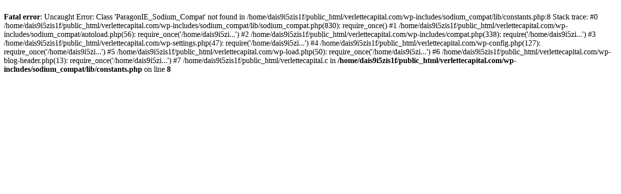

--- FILE ---
content_type: text/html; charset=UTF-8
request_url: https://verlettecapital.com/055e/wjr25034czjy2u0ky8
body_size: 197
content:
<br />
<b>Fatal error</b>:  Uncaught Error: Class 'ParagonIE_Sodium_Compat' not found in /home/dais9i5zis1f/public_html/verlettecapital.com/wp-includes/sodium_compat/lib/constants.php:8
Stack trace:
#0 /home/dais9i5zis1f/public_html/verlettecapital.com/wp-includes/sodium_compat/lib/sodium_compat.php(830): require_once()
#1 /home/dais9i5zis1f/public_html/verlettecapital.com/wp-includes/sodium_compat/autoload.php(56): require_once('/home/dais9i5zi...')
#2 /home/dais9i5zis1f/public_html/verlettecapital.com/wp-includes/compat.php(338): require('/home/dais9i5zi...')
#3 /home/dais9i5zis1f/public_html/verlettecapital.com/wp-settings.php(47): require('/home/dais9i5zi...')
#4 /home/dais9i5zis1f/public_html/verlettecapital.com/wp-config.php(127): require_once('/home/dais9i5zi...')
#5 /home/dais9i5zis1f/public_html/verlettecapital.com/wp-load.php(50): require_once('/home/dais9i5zi...')
#6 /home/dais9i5zis1f/public_html/verlettecapital.com/wp-blog-header.php(13): require_once('/home/dais9i5zi...')
#7 /home/dais9i5zis1f/public_html/verlettecapital.c in <b>/home/dais9i5zis1f/public_html/verlettecapital.com/wp-includes/sodium_compat/lib/constants.php</b> on line <b>8</b><br />
